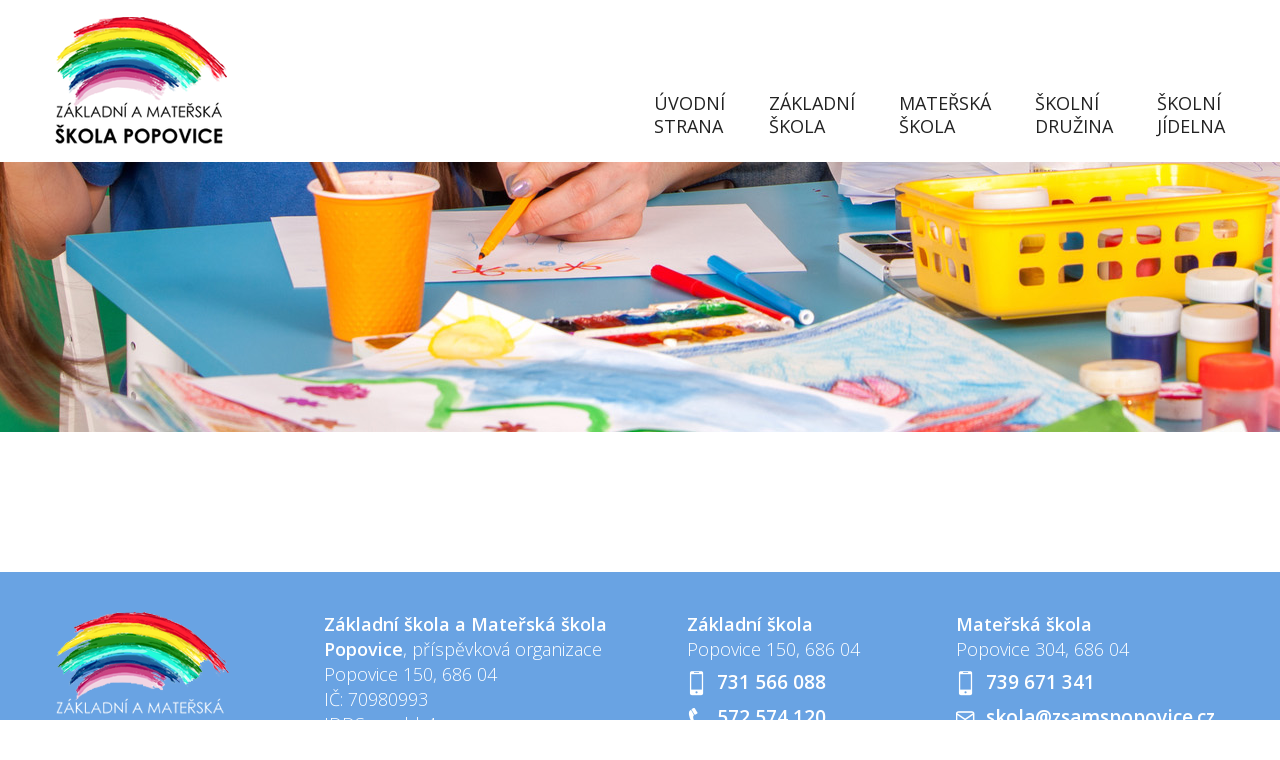

--- FILE ---
content_type: text/html; charset=UTF-8
request_url: https://www.zsamspopovice.cz/aktualita/skupinky-pro-predskolacky
body_size: 1947
content:
<!DOCTYPE html>
<html lang="cs">
  <head>
    <meta charset="utf-8">
    <meta http-equiv="X-UA-Compatible" content="IE=edge">
    <meta name="viewport" content="width=device-width, initial-scale=1">
    <title></title>
    <meta name="description" content="" />
    <meta name="robots" content="index, follow" />
    <link href="../css/reset.css" rel="stylesheet">
    <link href="../css/hamburgers.css" rel="stylesheet">
    <link href="../css/font-awesome.min.css" rel="stylesheet">
    <link href="../css/owl.carousel.min.css" rel="stylesheet">
    <link href="../css/owl.theme.default.min.css" rel="stylesheet">
    <link href="../css/style.css?v=1.0" rel="stylesheet">
    <link href="../css/responsive.css?v=1.0" rel="stylesheet">
    <link href="../css/lightbox.css" rel="stylesheet" />
    <link href="../css/aos.css" rel="stylesheet" />
    <script src="https://ajax.googleapis.com/ajax/libs/jquery/1.12.4/jquery.min.js"></script>
    <!--[if lt IE 9]>
      <script src="https://oss.maxcdn.com/html5shiv/3.7.3/html5shiv.min.js"></script>
      <script src="https://oss.maxcdn.com/respond/1.4.2/respond.min.js"></script>
    <![endif]-->
  </head>
  
  <body>
    <header>
      <div class="container clearfix">
        <a href="../" class="logo"><img src="../images/logo.png" alt="ZŠ a MŠ Popovice" /></a>
        <nav>
                <ul>
        <li><a href="../uvod">Úvodní <br>strana</a></li>
        <li>
        <a href="../zakladni-skola">Základní <br>škola</a>
          <ul>
            <li><a href="../kontakty-skola">Kontakty ZŠ</a></li>
            <li><a href="../aktuality-zs">Aktuality ZŠ</a></li>
            <li><a href="../zapis-1-rocnik">Zápis 1. ročník</a></li>
            <li><a href="../rozvrh-hodin">Rozvrh hodin</a></li>
            <li><a href="../organizace-skolniho-roku">Organizace školního roku</a></li>
            <li><a href="../kalendar-akci">Kalendář akcí</a></li>
            <li><a href="../dokumenty-zs">Dokumenty</a></li>
            <li><a href="../formulare-zs">Formuláře ke stažení</a></li>
            <li><a href="../plany-rozvoje-skoly">Plány rozvoje školy</a></li>
            <li><a href="../projekty">Projekty</a></li>
            <li><a href="../poradenske-pracoviste">Školní poradenské pracoviště</a></li>
            <li><a href="../skolska-rada">Školská rada</a></li>
            <li><a href="../povinne-zverejnovane-informace">Povinně zveřejňované informace</a></li>
            <li><a href="../fotogalerie-zs">Fotogalerie ZŠ</a></li>
          </ul>
        </li>
        <li>
        <a href="../materska-skola">Mateřská <br>škola</a>
          <ul>
            <li><a href="../aktuality-ms">Aktuality MŠ</a></li>
            <li><a href="../kontakty-skolka">Kontakty MŠ</a></li>
            <li><a href="../predskolaci">Předškoláci</a></li>
            <li><a href="../dokumenty-ms">Dokumenty MŠ</a></li>
            <li><a href="../projekt">Projekt</a></li>
            <li><a href="../perlicky-z-nasi-skolicky">Perličky z naší školičky</a></li>
            <li><a href="../fotogalerie-ms">Fotogalerie MŠ</a></li>
          </ul>
        </li>
        <li>
        <a href="../skolni-druzina">Školní <br>družina</a>
          <ul>
            <li><a href="../aktuality-sd">Aktuality ŠD</a></li>
            <li><a href="../fotogalerie-sd">Fotogalerie ŠD</a></li>
          </ul>
        </li>
        <li><a href="../skolni-jidelna">Školní <br>jídelna</a></li>
      </ul>
          <a href="" class="hamburger hamburger--collapse open-mobile-nav">
            <span class="hamburger-box">
              <span class="hamburger-inner"></span>
            </span>
            <span class="hamburger-label">Menu</span>
          </a>					
        </nav>
      </div>
    </header>
    
    <div class="foto_hlavicka"></div>
    
    <div class="obsah">
      <div class="container clearfix">
				<h1></h1>
		<p class="marker"></p>

		<div class="galerie">
		</div>
		<div class="clearfix"></div>
      </div>
    </div>
	    
    <footer>
      <div class="container clearfix">
        <div class="sloupec logo">
          <a href="#statistiky" onClick="zobrazSkryj('statistiky')" style="text-decoration:none;cursor:default;"><img src="../images/logo_paticka.png" alt="ZŠ a MŠ Popovice" /></a>
          <div id="statistiky">
			<a href="https://www.toplist.cz/stat/1805313">
          <script language="JavaScript" type="text/javascript">
            <!--
            document.write('<img src="https://toplist.cz/count.asp?id=1805313&amp;logo=mc&amp;http='+escape(document.referrer)+'&amp;t='+escape(document.title)+
            '&amp;wi='+escape(window.screen.width)+'&amp;he='+escape(window.screen.height)+'" width="88" height="60" border=0 alt="TOPlist" />'); 
            //-->
          </script>
        </a>
          </div>
        </div>
        <div class="sloupec kontakt">
          <p><strong>Základní škola a Mateřská škola<br>Popovice</strong>, příspěvková organizace<br>Popovice 150, 686 04<br>IČ: 70980993<br>IDDS: waabh4q</p>
        </div>
        <div class="sloupec zakladni">
          <p><strong>Základní škola</strong><br><a href="https://goo.gl/maps/GfQX8NykPpuoMJFW6" target="_blank">Popovice 150, 686 04</a></p>
          <p><span class="ikona_mob"><a href="tel:+420731566088">731 566 088</a></span></p>
          <p><span class="ikona_tel"><a href="tel:+420572574120">572 574 120</a></span></p>
          <p><span class="ikona_mail"><a href="mailto:skola@zsamspopovice.cz">skola@zsamspopovice.cz</a></span></p>
        </div>
        <div class="sloupec materska">
          <p><strong>Mateřská škola</strong><br><a href="https://goo.gl/maps/T28cEYM96v6GrpoM9" target="_blank">Popovice 304, 686 04</a></p>
          <p><span class="ikona_mob"><a href="tel:+420739671341 ">739 671 341</a></span></p>
          <p><span class="ikona_mail"><a href="mailto:skola@zsamspopovice.cz">skola@zsamspopovice.cz</a></span></p>
        </div>
      </div>
    </footer>

    <script src="../js/owl.carousel.min.js"></script>
    <script src="../js/doubletaptogo.js"></script>
    <script src="../js/lightbox.js"></script>
    <script src="../js/aos.js"></script>
	<script src="../js/app.js"></script>

  </body>
</html>

--- FILE ---
content_type: text/css
request_url: https://www.zsamspopovice.cz/css/style.css?v=1.0
body_size: 3238
content:
@charset "utf-8";
img,svg {
	max-width: 100%;
}
body, html {
	color: #333;
	font-size: 16px;
	line-height: 150%;
	font-weight: 400;
	height: 100%;
}
strong {
	font-weight: 700;
}
a {
	color: #69A3E3;
	-webkit-transition: all .15s ease;
	-moz-transition: all .15s ease;
	-o-transition: all .15s ease;
	transition: all .15s ease;
}
a:hover {
	text-decoration: underline;
	color: #F64B4B;
}
.container {
	width: 1170px;
	margin: auto;
	position: relative;
	-webkit-transition: all .2s ease;
	-moz-transition: all .2s ease;
	-o-transition: all .2s ease;
	transition: all .2s ease;
}
.center {
	text-align: center;
}
header {
	float: left;
	width: 100%;
	padding-top: 17px;
	padding-bottom: 12px;
}
header .logo {
	display: block;
    width: 172px;
    float: left;
}
header nav .hamburger {
	display: none;
}
header nav {
	float: right;
	margin-top: 63px;
}
header nav > ul {
	margin: 0px; 
}
header nav > ul > li {
	float: left;
	position: relative;
}
header nav > ul > li > a {
	display: block;
	padding: 12px 22px;
	margin: 0px;
	color: #222;
	font-weight: 400;
	font-size: 18px;
	text-decoration: none;
	text-transform: uppercase;
	line-height: 130%;
	text-align: left;
}
header nav > ul > li:last-of-type > a {
	padding-right: 0px;
}
header nav > ul > li > a:hover, 
header nav > ul > li > #aktiv  {
	color: #649FE1; 
	text-decoration: none;
}
header nav > ul > li > ul {
	display: none;
	position: absolute;
    top: 100%;
    left: 0px;
    padding: 15px 0px;
    width: 280px;
	z-index: 9;
	background-color: #69A3E3;
	box-shadow: 0px 0px 10px rgba(0,0,0,0.2);
}
header nav > ul > li:hover > ul {
	display: block;
}
header nav > ul > li > ul li a {
	display: block;
    color: #FFF;
    padding: 6px 5px 6px 22px;
    font-size: 15px;
	font-weight: 400;
    text-decoration: none;
	text-transform: uppercase;
	line-height: 130%;
}
header nav > ul > li > ul li a:hover,
header nav > ul > li > ul li #akt {
	color: #222;
	text-decoration: underline;
}

.foto_hlavicka_uvod {
	float: left;
	width: 100%;
	height: 580px;
	background-image: url('../images/foto_hlavicka_uvod.jpg');
	background-position: center top;
    background-repeat: no-repeat;
}
.foto_hlavicka {
	float: left;
	width: 100%;
	height: 270px;
	background-image: url('../images/foto_hlavicka.jpg');
	background-position: center top;
    background-repeat: no-repeat;
}

/*************** obsah *****************/

p {
	margin-bottom: 20px;
}

.obsah {
	float: left;
	width: 100%;
	padding-top: 35px;
	padding-bottom: 70px;
	font-weight: 400;
	font-size: 18px;
	line-height: 140%;
	color: #444;
}
.obsah h1 {
	clear: both;
	color: #69A3E3;
	font-size: 28px;
	font-weight: 600;
	position: relative;
	margin-top: 10px;
	margin-bottom: 20px;
	text-transform: uppercase;
	line-height: 160%;
}
.obsah h2 {
	clear: both;
	color: #F64B4B;
	font-size: 22px;
	font-weight: 400;
	margin-top: 30px;
	margin-bottom: 20px;
	line-height: 130%;
	text-transform: none;
}
.obsah p {
	margin: 20px 0px;
}
.obsah strong {
	font-weight: 600;
	color: #333;
}
.obsah big {
	clear: both;
	color: #444;
	font-size: 24px;
	font-weight: 300;
}
.obsah hr {
	width: 100%;
	height: 1px;
	border: 0px;
	color: #D4D4D4;
	background-color: #D4D4D4;
	margin: 30px 0px 35px -20px;
	}
.obsah .marker, .obsah .marker a:link, .obsah .marker a:visited {
	color: #69A3E3;
	font-weight: 400;
	font-size: 20px;
	line-height: 140%;
	}
.obsah ul {
	list-style: disc outside none;
	margin: 25px 0px 35px 50px;
}
.obsah ol {
	list-style: decimal outside none;
	margin: 0px 0px 20px 35px;
}
.obsah ul li {
	list-style-image: url('../images/kosticka.png');
	padding-left: 5px;
	margin-bottom: 7px;
}
.obsah ol li {
	margin-bottom: 7px;
	padding-left: 3px;
}

.obsah.uvod {
	padding-top: 70px;
}

.obsah .kontakt {
	width: calc(33.33% - 20px);
	display: inline-block;
	border: 1px solid #D2D2D2;
	line-height: 160%;
	padding: 20px 30px;
	margin-top: 0px;
	margin-bottom: 15px;
	margin-right: 10px;
}
.obsah .kontakt strong {
	color: #F49835;
	font-size: 20px;
	font-weight: 400;
}

.rozcestnik li {
	padding: 2px 0px;
	font-weight: 700;
	font-size: 18px;
	text-transform: none;
	margin: 0px;	
}
.rozcestnik li > a {
	color: #F64B4B;
	
}

.leva {
	float: left;
	width: 50%;
	padding-right: 45px;
	margin-top: -15px;
}
.prava {
	float: left;
	width: 50%;
	margin-top: -15px;
}


footer {
	float: left;
	width: 100%;
	background-color: #69A3E3;
	color: #FFF;
	padding: 40px 0px;
	font-size: 18px;
	font-weight: 300;
}
footer .sloupec {
	float: left;
	position: relative;
	width: 25%;
}
footer a {
	color: #FFF;
	text-decoration: none;
}
footer a:hover {
	color: #FFF;
	text-decoration: underline;
}
footer p {
	margin-top: 0px;
	margin-bottom: 5px;
	line-height: 140%;
}
footer strong {
	font-weight: 600;
}
footer span {
	font-weight: 600;
	font-size: 19px;
	line-height: 100%;
}
footer .sloupec.logo {
	width: 23%;
}
footer .sloupec.kontakt {
	width: 31%;
}
footer .sloupec.zakladni {
	width: 23%;
}
footer .sloupec.materska {
	width: 23%;
}

.ikona_mob {
	display: inline-block;
	background-image: url('../images/ikona_mob.png');
	background-position: left center;
	background-size: 19px 25px;
	background-repeat: no-repeat;
	padding: 4px 0px 5px 30px;
	margin-top: 2px;
}
.ikona_tel {
	display: inline-block;
	background-image: url('../images/ikona_tel.png');
	background-position: left center;
	background-size: 19px 21px;
	background-repeat: no-repeat;
	padding: 4px 0px 5px 30px;
	margin-top: 2px;
}
.ikona_mail{
	display: inline-block;
	background-image: url('../images/ikona_mail.png');
	background-position: left center;
	background-size: 19px 15px;
	background-repeat: no-repeat;
	padding: 4px 0px 5px 30px;
	margin-top: 2px;
}

/*************** dlazdice *****************/

.dlazdice {
	float: left;
	width: 100%;
	position: relative;
	z-index: 2;
	margin-top: -117px;
	margin-bottom: -117px;
}
.dlazdice ul {
	width: 100%;
}
.dlazdice ul li {
	float: left;
	width: 20%;
}
.dlazdice ul li a {
	display: block;
	height: 234px;
	text-align: center;
	color: #FFF;
	background-color: #69A3E3;
	padding-top: 40px;
	text-decoration: none;
	transition: 0.25s;
}
.dlazdice ul li:nth-of-type(1) a {background-color: #F64B4B;}
.dlazdice ul li:nth-of-type(2) a {background-color: #F49835;}
.dlazdice ul li:nth-of-type(3) a {background-color: #E1DB33;}
.dlazdice ul li:nth-of-type(4) a {background-color: #65CD4F;}
.dlazdice ul li:nth-of-type(5) a {background-color: #69A3E3;}

.dlazdice ul li a:hover {
	transform: scale(1.06);
}
.dlazdice ul li a strong {
	display: block;
	height: 110px;
	line-height: 110px;
	margin-bottom: 27px;
}
.dlazdice ul li a strong img {
	display: inline-block;
	vertical-align: middle;
}
.dlazdice ul li a span {
	display: block;
	line-height: 100%;
	font-size: 18px;
	font-weight: 700;
	text-transform: uppercase;
}

/*************** aktuality *****************/

.aktuality {
	float: left;
	width: 100%;
	background-color: #F5F5F5;
	padding: 170px 0px 22px 0px;
	text-align: center;
	color: #222;
}
.aktuality .slider {
	padding: 0px 45px;
}
.aktuality .item {
	padding: 0px 30px;
}
.aktuality .item > h3::before { 
	display: inline-block;
	color: #FFF;
	padding: 4px 15px;
	margin-right: 17px;
	font-size: 15px;
	font-weight: 700;
}
.aktuality .item > h3 {
	margin: 0px 0px 10px 0px;
}
.aktuality .item > h3 a {
	color: #F49835;
	font-size: 20px;
	font-weight: 700;
	text-decoration: none;
	text-transform: uppercase;
	line-height: 200%;
}
.aktuality .item > h3 a:hover {
	text-decoration: underline;
}
.aktuality .item.skola > h3 a { color: #F64B4B; }
.aktuality .item.skola > h3::before { 
	content: 'ZÁKLADNÍ ŠKOLA';
	background-color: #F64B4B;
}
.aktuality .item.skolka > h3 a { color: #F49835; }
.aktuality .item.skolka > h3::before { 
	content: 'MATEŘSKÁ ŠKOLA';
	background-color: #F49835;
}
.aktuality .item.druzina > h3 a { color: #69A3E3; }
.aktuality .item.druzina > h3::before { 
	content: 'ŠKOLNÍ DRUŽINA';
	background-color: #69A3E3;
}
.aktuality .item.jidelna > h3 a { color: #DBD720; }
.aktuality .item.jidelna > h3::before { 
	content: 'JÍDELNA';
	background-color: #E0DC2C;
}
.aktuality .item > p {
	font-size: 18px;
	font-weight: 400;
	line-height: 140%;
	margin-top: 20px;
	margin-bottom: 35px;
}
.aktuality .item > p > a {
	color: #222;
	text-decoration: none;
}

.owl-theme .owl-nav.disabled+.owl-dots {
	margin-top: 0px;
	margin-bottom: 5px;
}
.owl-theme .owl-dots .owl-dot span {
	border-radius: 0px;
}
.owl-theme .owl-nav{
	margin: 0px;
}
.owl-theme .owl-dots .owl-dot span{
	background-color: #DDD;
	width: 13px;
	height: 13px;
}
.owl-theme .owl-dots .owl-dot.active span, .owl-theme .owl-dots .owl-dot:hover span{
	background-color: #888;
}
.owl-theme .owl-nav [class*=owl-]{
	display: block;
	padding: 0px;
	margin: 0px;
	background-color: transparent;
	border-radius: 0px;
	color: #CCC;
	position: absolute;
	top: 50%;
	margin-top: -22px;
	transition: 0.3s;
}
.owl-theme .owl-nav [class*=owl-]:hover{
	background-color: transparent;
	color: #404041;
}
.owl-theme .owl-nav [class*=owl-] i{
	font-size: 70px;
	line-height: 40px;
}
.owl-theme .owl-nav .owl-prev{
	left: -45px;
}
.owl-theme .owl-nav .owl-next{
	right: -45px;
}

.mapa {
	float: left;
	width: 100%;
	height: 270px;
	border-bottom: 1px solid #DFDFDF;
}
.aktualita {
	float: left;
	width: 100%;
	background-color: #F3F3F3;
	padding: 20px;
	margin: 10px 0px;
}
.aktualita .foto {
	float: left;
	width: 260px;
	padding-right: 35px;
}
.aktualita h3 a {
	font-size: 22px;
	font-weight: 400;
	text-decoration: none;
	text-transform: uppercase;
	border-bottom: 1px solid #1C9BF0;
	padding-bottom: 1px;
	line-height: 130%;
}
.aktualita h3 a:hover {
	text-decoration: none;
	border-color: #FA830C;
}
.aktualita .datum {
	color: #666;
	font-size: 16px;
	font-weight: 600;
	margin-top: 15px;
	margin-bottom: -10px;
}
.aktualita_zpet a {
	text-decoration: underline;
}

/*************** doplnky *****************/

#statistiky {
	display: none;
	margin-top: 15px;
}
#statistiky img {
	width: 88px;
	height: 60px;
}

.sloupec-3 {
	float: left;
	width: 33.33%;
}

.galerie {
	float: left;
	width: 100%;
	margin-left: -8px;
	margin-top: 15px;
	clear: both;
}
.galerie img {
	-webkit-transition: all .3s ease-in-out;
	-moz-transition: all .3s ease-in-out;
	-o-transition: all .3s ease-in-out;
	transition: all .3s ease-in-out;
}
.galerie img:hover {
	transform: scale(0px, -6px);
	-webkit-transform: translate(0px, -6px);
	-moz-transform: translate(0px, -6px);
	-o-transform: translate(0px, -6px);
	-ms-transform:  translate(0px, -6px);
}	

.album {
	float: left;
	padding: 5px 10px 18px 7px;
	width: 25%;
	text-align: center;
}
.album h3 {
	font-size: 18px;
	font-weight: 400;
	margin-top: 8px;
	text-transform: none;
	height: 30px;
}
.album h3 a {
	text-decoration: none;
	color: #444;
}
.album h3 a:hover {
	text-decoration: none;
	color: #FA8B1B;
}
.album img {
	width: auto;
	height: auto;
}

.foto_box {
	float: left;
	position: relative;
	width: 25%;
	margin-bottom: -5px;
	transition: all .3s ease-in-out;
	-webkit-transition: all .3s ease-in-out;
	-moz-transition: all .3s ease-in-out;
	-o-transition: all .3s ease-in-out;
	}
.foto_box_inner {
	float: left;
	padding: 7px;
	overflow: hidden;
	}
.foto_box_inner img {
}		
	
.pdf_box {
	width: calc(20% - 10px);
	display: table-cell;
	float: left;
	vertical-align: top;
	margin: 10px 10px 0px 0px;
	box-sizing: border-box;
	text-align: center;
	-moz-transition: all .3s ease;
	-webkit-transition: all .3s ease;
	-o-transition: all .3s ease;
	transition: all .3s ease;
}
.pdf_box_nazev {
	padding: 10px 0px;
	height: 74px;
	line-height: 130%;
	font-size: 16px;
}
.pdf_box img {
	width: 100%;
	border: 1px solid #DDD;
	box-sizing: border-box;
	transition: All 0.3s ease;
	-webkit-transition: All 0.3s ease;
	-moz-transition: All 0.3s ease;
	-o-transition: All 0.3s ease;
}
.pdf_box img:hover {
	transform: scale(0px, -6px);
	-webkit-transform: translate(0px, -6px);
	-moz-transform: translate(0px, -6px);
	-o-transform: translate(0px, -6px);
	-ms-transform:  translate(0px, -6px);
}

.tabulka {
	text-align: left;
	table-layout: fixed;
	margin-left: -10px;
	margin-top: 0px;
}
.tabulka td, .tabulka th {
	border-bottom: 1px solid #D4D4D4;
	padding: 10px 30px 10px 10px;
}
.tabulka td strong, .tabulka th strong {
	font-size: 18px;
	font-weight: 400 !important;
	text-transform: uppercase;
	color: #2288C8;
}
.tabulka tr:nth-child(odd) {
}

/*************** formular *****************/

.formular {
	padding: 5px 0px;
}
.formular input[type=text],
.formular select,
.formular option {
	margin-bottom: 10px;
	width: 33%;
	padding: 10px;
	border: 1px solid #D8D8D8;
	box-sizing: border-box;
	font-size: 15px;
	font-weight: 400;
	color: #666;
}
.formular textarea {
	width: 100%;
	height: 100px;
	padding: 10px;
	border: 1px solid #D8D8D8;
	box-sizing: border-box;
	font-size: 15px;
	font-weight: 400;
	color: #666;
}
.formular input[type=submit] {
	width: 33%;
	margin-top: 10px;
	padding: 12px;
	border: none;
	background-color: #242424;
	color: #FFF;
	font-weight: 300;
	font-size: 16px;
	text-transform: uppercase;
	cursor: pointer;
	-webkit-transition: all .2s ease-in-out;
	-moz-transition: all .2s ease-in-out;
	-o-transition: all .2s ease-in-out;
	transition: all .2s ease-in-out;
}
.formular input[type=submit]:hover {
	background-color: #EF4124;
	color: #FFF;
}
p.form_info {
	width: 100%;
	font-size: 15px;
	line-height: 130%;
	text-align: justify;
	margin-top: 6px;
	margin-bottom: 12px;
	padding: 0px;
}
.hlaska {
	text-align: center;
	background-color: #F9FAFB;
	padding-top: 8px;
	padding-bottom: 8px;
	margin-top: 15px;
	margin-bottom: 20px;
	color: #DC1320;
	font-size: 18px;
	font-weight: 500;
	-moz-border-radius: 5px;
	-webkit-border-radius: 5px;
	border-radius: 5px;
	box-shadow: 0px 0px 10px gray;
	-moz-box-shadow: 0px 0px 10px gray;
	-webkit-box-shadow: 0px 0px 10px gray;
}

.tlacitka_bakalari {
	float: left;
	width: 100%;
	margin-bottom: 40px;
}
.tlacitka_bakalari a {
	float: left;
	width: calc(50% - 10px);
	margin-right: 10px;
	background-color: #D5001E;
	box-sizing: border-box;
	color: #FFF;
	font-size: 22px;
	font-weight: 300;
	text-align: center;
	text-transform: uppercase;
	text-decoration: none;
	padding: 52px 0px;
	transition: 0.3s;
}
.tlacitka_bakalari a.rozvrh { background-color: #139AF2; }
.tlacitka_bakalari a.prihlaseni { background-color: #FA8B1B; }
.tlacitka_bakalari a.rozvrh:hover { background-color: #0C80CD; }
.tlacitka_bakalari a.prihlaseni:hover { background-color: #E27405; }


--- FILE ---
content_type: text/css
request_url: https://www.zsamspopovice.cz/css/responsive.css?v=1.0
body_size: 1406
content:
@media (max-width: 1200px) {
	.container {
		width: 980px;
	}
	header nav > ul > li > a {
		padding: 12px 18px;
	}
	.foto_hlavicka_uvod {
		height: 400px;
		background-size: cover;
	}
	.dlazdice {
		margin-top: -100px;
		margin-bottom: -100px;
	}
	.dlazdice ul li a {
		height: 200px;
		padding-top: 20px;
	}
	.dlazdice ul li a strong {
		margin-bottom: 10px;
	}
	.dlazdice ul li a strong img {
		height: 72px;
		line-height: 72px;
	}
	.obsah .kontakt {
		width: calc(50% - 20px);
	}
	.aktuality {
		padding-top: 150px;
	}

}

@media (max-width: 1000px) {
	.container {
		width: 730px;
	}
	header nav > ul {
		margin: 27px 0px 0px 0px;
	}
	header nav {
		float: none;
		position: absolute;
		top: -51px;
		right: 10px;
	}
	header .logo {
		width: 100px;
		margin-left: 20px;
	}
	.hamburger-inner, .hamburger-inner::after, .hamburger-inner::before{
		background-color: #F64B4B;
	}
	.hamburger-box{
		vertical-align: middle;
	}
	.hamburger-label{
		color: #222;
		font-weight: 700;
		font-size: 18px;
		display: inline-block;
		vertical-align: middle;
		text-transform: uppercase;
	}
	header nav .hamburger{
		display: block;
		text-decoration: none;
	}
	header nav ul{
		display: none;
		position: absolute;
		top: 20px;
		right: 15px;
		padding: 7px 0px;
		min-width: 250px;
		background-color: #5597DF;
		z-index: 99999;
	}
	header nav > ul > li{
		margin: 0px;
		float: none;
	}
	header nav > ul > li > a {
		color: #FFF;
		padding: 10px 20px;
		font-size: 17px;
		font-weight: 500;
		text-align: right;
		border: none;
		line-height: 120%;
	}
	header nav > ul > li:last-of-type > a {
		padding-right: 20px;
	}
	header nav > ul > li > a br {
		display: none;
	}
	header nav > ul > li > a:hover,
	header nav > ul > li > #aktiv {
		border: none;
		color: #222;
		font-weight: 600;
	}
	header nav > ul > li > ul {
		display: block;
		position: static;
		margin: 0px;
		width: auto;
		padding: 5px 0px;
		background-color: #69A3E3;
		box-shadow: none;
	}
	header nav > ul > li > ul li a {
		color: #FFF;
		font-size: 14px;
		text-align: right;
		padding: 8px 20px;
		background-color: #69A3E3;
		background-image: none;
	}
	header nav > ul > li > ul li #akt {
		text-decoration: underline;
	}
	.hamburger {
		padding: 12px 15px;
	}
	.foto_hlavicka_uvod {
		height: 300px;
		background-size: cover;
	}
	.dlazdice {
		margin-top: -75px;
		margin-bottom: -75px;
	}
	.dlazdice ul li a {
		height: 150px;
		padding-top: 20px;
	}
	.dlazdice ul li a strong {
		height: 70px;
		line-height: 70px;
		margin-bottom: 10px;
	}
	.dlazdice ul li a strong img {
		height: 58px;
		line-height: 58px;
	}
	.dlazdice ul li a span {
		font-size: 17px;
		font-weight: 700;
	}
	.leva, .prava  {
		width: 100%;
		display: block;
		margin-bottom: 20px;
		padding: 0px;
	}
	.prava img {
		width: 100%;
	}
	.aktuality {
		padding-top: 120px;
	}
	footer .sloupec {
		float: none;
		width: 100%;
		margin: 25px 0px;
		text-align: center;
	}
	footer .sloupec.logo,
	footer .sloupec.kontakt,
	footer .sloupec.zakladni,
	footer .sloupec.materska {
		width: 100%;
		text-align: center;
	}
	footer .sloupec.logo img {
		margin-bottom: 10px;
		padding: 0px;
	}
	.foto_box {
		width: 33.33%;
	}
	.tlacitka_bakalari a {
		width: 100%;
		margin-right: 0px;
		margin-bottom: 7px;
		padding: 35px 0px;
	}
	.formular input[type=text],
	.formular select,
	.formular input[type=submit] {
		width: 49.5%;
	}
}


@media (max-width: 767px) {
	.container {
		width: auto;
		padding: 0px 15px;
	}
	header {
		padding-top: 10px;
		padding-bottom: 5px;
	}
	header .logo {
		width: 100px;
		margin-left: 5px;
	}
	header nav {
		top: -51px;
		right: 10px;
	}
	.hamburger-inner, .hamburger-inner::after, .hamburger-inner::before{
	}
	.hamburger-label{
	}
	.foto_hlavicka_uvod {
		height: 220px;
		background-size: auto 220px;
		background-position: 20% center;
	}
	.foto_hlavicka {
		height: 120px;
		background-position: 56% center;
		background-size: auto 190px;
	}
	.dlazdice {
		z-index: 2;
		margin: 14px 0px;
	}
	.dlazdice ul li {
		float: none;
		width: 100%;
	}
	.dlazdice ul li a {
		height: 66px;
		padding: 0px;
	}
	.dlazdice ul li a strong {
		display: inline-block;
		height: 66px;
		line-height: 66px;
		width: 100px;
		text-align: center;
		margin: 0px;
		vertical-align: middle;
	}
	.dlazdice ul li a strong img {
		height: 40px;
		margin-top: -3px;
	}
	.dlazdice ul li a span {
		display: inline-block;
		vertical-align: middle;
		width: calc(100% - 120px);
		text-align: left;
		line-height: 120%;
		font-size: 19px;
		font-weight: 700;
	}
	.aktuality {
		padding-top: 60px;
	}
	.aktuality h2 {
		margin-top: 25px;
		font-size: 24px;
	}
	.aktuality .item > strong {
		float: none;
		width: 100%;
		margin-bottom: 10px;
	}
	.aktuality .item > div {
		float: none;
		width: 100%;
	}
	.aktuality .item > h3 a {
		line-height: 130%;
	}
	.aktuality .item > h3::before {
		margin: 0px 0px 15px 0px;
		border-radius: 4px;
	}
	.aktualita {
		border-left: none;
	}
	.obsah h1 {
		text-align: center;
		margin-top: 0px;
		margin-bottom: 20px;
	}
	.uvod {
		text-align: center;
	}
	.galerie {
		margin-left: 0px;
	}
	.album {
		width: 100%;
		padding: 5px 0px 18px 0px;
	}
	.album h3 {
		font-size: 20px;
		height: auto;
	}
	.foto_box {
		width: 50%;
	}
	.pdf_box {
		width: 45%;
	}
	.sloupec-3 {
		width: 100%;
		text-align: center;
	}
	.obsah .kontakt {
		width: 100%;
	}
	.aktualita {
		text-align: center;
	}
	.aktualita .foto {
		float: none;
		width: 100%;
		padding: 0px;
	}
	.aktualita .foto img {
		width: 100%;
		margin-bottom: 10px;
	}
	.tabulka {
		margin-left: 0px;
	}
	.tabulka td, .tabulka th {
		padding: 10px 0px;
		border: none;
		text-align: center;
	}
	.tabulka td {
		display: block;
		clear: both;
	}
	.tabulka tr {
		border-bottom: 1px solid #D4D4D4;
	}
	.formular input[type=text],
	.formular select,
	.formular input[type=submit] {
		width: 100%;
	}
	
}

@media (max-width: 500px) {
	.obsah h2 {
		text-align: center;
	}
	.foto_box {
		width: 100%;
	}
	.kontakty {
		text-align: center;
	}
}